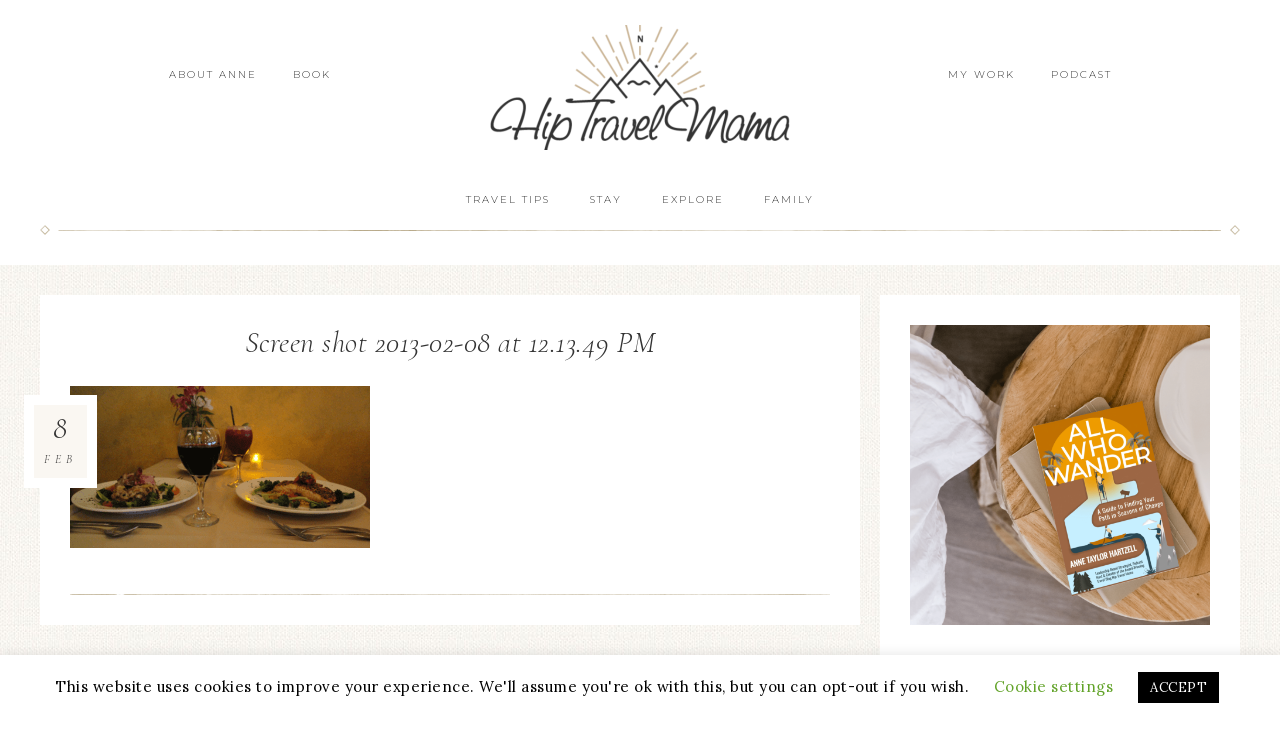

--- FILE ---
content_type: text/html; charset=UTF-8
request_url: https://www.hiptravelmama.com/2013/02/04/romantic-getaways-this-valentines-day/screen-shot-2013-02-08-at-12-13-49-pm/
body_size: 13818
content:
<!DOCTYPE html><html lang="en-US" id="html"><head ><meta charset="UTF-8" /><meta name="viewport" content="width=device-width, initial-scale=1" /> <script type="text/javascript">window.JetpackScriptData = {"site":{"icon":"https://i0.wp.com/www.hiptravelmama.com/wp-content/uploads/2017/04/htm_logo-badge.png?w=64\u0026ssl=1","title":"https://www.hiptravelmama.com","host":"unknown","is_wpcom_platform":false}};</script> <meta name='robots' content='index, follow, max-image-preview:large, max-snippet:-1, max-video-preview:-1' /><style>img:is([sizes="auto" i], [sizes^="auto," i]) { contain-intrinsic-size: 3000px 1500px }</style><title>Screen shot 2013-02-08 at 12.13.49 PM -</title><link rel="canonical" href="https://www.hiptravelmama.com/2013/02/04/romantic-getaways-this-valentines-day/screen-shot-2013-02-08-at-12-13-49-pm/" /><meta property="og:locale" content="en_US" /><meta property="og:type" content="article" /><meta property="og:title" content="Screen shot 2013-02-08 at 12.13.49 PM -" /><meta property="og:url" content="https://www.hiptravelmama.com/2013/02/04/romantic-getaways-this-valentines-day/screen-shot-2013-02-08-at-12-13-49-pm/" /><meta property="og:image" content="https://www.hiptravelmama.com/2013/02/04/romantic-getaways-this-valentines-day/screen-shot-2013-02-08-at-12-13-49-pm" /><meta property="og:image:width" content="573" /><meta property="og:image:height" content="310" /><meta property="og:image:type" content="image/png" /><meta name="twitter:card" content="summary_large_image" /> <script type="application/ld+json" class="yoast-schema-graph">{"@context":"https://schema.org","@graph":[{"@type":"WebPage","@id":"https://www.hiptravelmama.com/2013/02/04/romantic-getaways-this-valentines-day/screen-shot-2013-02-08-at-12-13-49-pm/","url":"https://www.hiptravelmama.com/2013/02/04/romantic-getaways-this-valentines-day/screen-shot-2013-02-08-at-12-13-49-pm/","name":"Screen shot 2013-02-08 at 12.13.49 PM -","isPartOf":{"@id":"https://www.hiptravelmama.com/#website"},"primaryImageOfPage":{"@id":"https://www.hiptravelmama.com/2013/02/04/romantic-getaways-this-valentines-day/screen-shot-2013-02-08-at-12-13-49-pm/#primaryimage"},"image":{"@id":"https://www.hiptravelmama.com/2013/02/04/romantic-getaways-this-valentines-day/screen-shot-2013-02-08-at-12-13-49-pm/#primaryimage"},"thumbnailUrl":"https://www.hiptravelmama.com/wp-content/uploads/2013/02/screen-shot-2013-02-08-at-12.13.49-pm.png","datePublished":"2013-02-08T23:55:40+00:00","dateModified":"2013-02-08T23:55:40+00:00","breadcrumb":{"@id":"https://www.hiptravelmama.com/2013/02/04/romantic-getaways-this-valentines-day/screen-shot-2013-02-08-at-12-13-49-pm/#breadcrumb"},"inLanguage":"en-US","potentialAction":[{"@type":"ReadAction","target":["https://www.hiptravelmama.com/2013/02/04/romantic-getaways-this-valentines-day/screen-shot-2013-02-08-at-12-13-49-pm/"]}]},{"@type":"ImageObject","inLanguage":"en-US","@id":"https://www.hiptravelmama.com/2013/02/04/romantic-getaways-this-valentines-day/screen-shot-2013-02-08-at-12-13-49-pm/#primaryimage","url":"https://www.hiptravelmama.com/wp-content/uploads/2013/02/screen-shot-2013-02-08-at-12.13.49-pm.png","contentUrl":"https://www.hiptravelmama.com/wp-content/uploads/2013/02/screen-shot-2013-02-08-at-12.13.49-pm.png","width":573,"height":310},{"@type":"BreadcrumbList","@id":"https://www.hiptravelmama.com/2013/02/04/romantic-getaways-this-valentines-day/screen-shot-2013-02-08-at-12-13-49-pm/#breadcrumb","itemListElement":[{"@type":"ListItem","position":1,"name":"Home","item":"https://www.hiptravelmama.com/"},{"@type":"ListItem","position":2,"name":"Last Minute Romantic Getaways for Valentine&#8217;s Day","item":"https://www.hiptravelmama.com/2013/02/04/romantic-getaways-this-valentines-day/"},{"@type":"ListItem","position":3,"name":"Screen shot 2013-02-08 at 12.13.49 PM"}]},{"@type":"WebSite","@id":"https://www.hiptravelmama.com/#website","url":"https://www.hiptravelmama.com/","name":"","description":"travel and tips for the modern family","potentialAction":[{"@type":"SearchAction","target":{"@type":"EntryPoint","urlTemplate":"https://www.hiptravelmama.com/?s={search_term_string}"},"query-input":"required name=search_term_string"}],"inLanguage":"en-US"}]}</script> <link rel='dns-prefetch' href='//secure.gravatar.com' /><link rel='dns-prefetch' href='//fonts.googleapis.com' /><link rel='dns-prefetch' href='//unpkg.com' />  <script
				src="//www.googletagmanager.com/gtag/js?id=UA-22262087-1"  data-cfasync="false" data-wpfc-render="false" type="text/javascript" async></script> <script data-cfasync="false" data-wpfc-render="false" type="text/javascript">var mi_version = '8.12.1';
				var mi_track_user = true;
				var mi_no_track_reason = '';
				
								var disableStrs = [
															'ga-disable-UA-22262087-1',
									];

				/* Function to detect opted out users */
				function __gtagTrackerIsOptedOut() {
					for (var index = 0; index < disableStrs.length; index++) {
						if (document.cookie.indexOf(disableStrs[index] + '=true') > -1) {
							return true;
						}
					}

					return false;
				}

				/* Disable tracking if the opt-out cookie exists. */
				if (__gtagTrackerIsOptedOut()) {
					for (var index = 0; index < disableStrs.length; index++) {
						window[disableStrs[index]] = true;
					}
				}

				/* Opt-out function */
				function __gtagTrackerOptout() {
					for (var index = 0; index < disableStrs.length; index++) {
						document.cookie = disableStrs[index] + '=true; expires=Thu, 31 Dec 2099 23:59:59 UTC; path=/';
						window[disableStrs[index]] = true;
					}
				}

				if ('undefined' === typeof gaOptout) {
					function gaOptout() {
						__gtagTrackerOptout();
					}
				}
								window.dataLayer = window.dataLayer || [];

				window.MonsterInsightsDualTracker = {
					helpers: {},
					trackers: {},
				};
				if (mi_track_user) {
					function __gtagDataLayer() {
						dataLayer.push(arguments);
					}

					function __gtagTracker(type, name, parameters) {
						if (!parameters) {
							parameters = {};
						}

						if (parameters.send_to) {
							__gtagDataLayer.apply(null, arguments);
							return;
						}

						if (type === 'event') {
							
														parameters.send_to = monsterinsights_frontend.ua;
							__gtagDataLayer(type, name, parameters);
													} else {
							__gtagDataLayer.apply(null, arguments);
						}
					}

					__gtagTracker('js', new Date());
					__gtagTracker('set', {
						'developer_id.dZGIzZG': true,
											});
															__gtagTracker('config', 'UA-22262087-1', {"forceSSL":"true"} );
										window.gtag = __gtagTracker;										(function () {
						/* https://developers.google.com/analytics/devguides/collection/analyticsjs/ */
						/* ga and __gaTracker compatibility shim. */
						var noopfn = function () {
							return null;
						};
						var newtracker = function () {
							return new Tracker();
						};
						var Tracker = function () {
							return null;
						};
						var p = Tracker.prototype;
						p.get = noopfn;
						p.set = noopfn;
						p.send = function () {
							var args = Array.prototype.slice.call(arguments);
							args.unshift('send');
							__gaTracker.apply(null, args);
						};
						var __gaTracker = function () {
							var len = arguments.length;
							if (len === 0) {
								return;
							}
							var f = arguments[len - 1];
							if (typeof f !== 'object' || f === null || typeof f.hitCallback !== 'function') {
								if ('send' === arguments[0]) {
									var hitConverted, hitObject = false, action;
									if ('event' === arguments[1]) {
										if ('undefined' !== typeof arguments[3]) {
											hitObject = {
												'eventAction': arguments[3],
												'eventCategory': arguments[2],
												'eventLabel': arguments[4],
												'value': arguments[5] ? arguments[5] : 1,
											}
										}
									}
									if ('pageview' === arguments[1]) {
										if ('undefined' !== typeof arguments[2]) {
											hitObject = {
												'eventAction': 'page_view',
												'page_path': arguments[2],
											}
										}
									}
									if (typeof arguments[2] === 'object') {
										hitObject = arguments[2];
									}
									if (typeof arguments[5] === 'object') {
										Object.assign(hitObject, arguments[5]);
									}
									if ('undefined' !== typeof arguments[1].hitType) {
										hitObject = arguments[1];
										if ('pageview' === hitObject.hitType) {
											hitObject.eventAction = 'page_view';
										}
									}
									if (hitObject) {
										action = 'timing' === arguments[1].hitType ? 'timing_complete' : hitObject.eventAction;
										hitConverted = mapArgs(hitObject);
										__gtagTracker('event', action, hitConverted);
									}
								}
								return;
							}

							function mapArgs(args) {
								var arg, hit = {};
								var gaMap = {
									'eventCategory': 'event_category',
									'eventAction': 'event_action',
									'eventLabel': 'event_label',
									'eventValue': 'event_value',
									'nonInteraction': 'non_interaction',
									'timingCategory': 'event_category',
									'timingVar': 'name',
									'timingValue': 'value',
									'timingLabel': 'event_label',
									'page': 'page_path',
									'location': 'page_location',
									'title': 'page_title',
								};
								for (arg in args) {
																		if (!(!args.hasOwnProperty(arg) || !gaMap.hasOwnProperty(arg))) {
										hit[gaMap[arg]] = args[arg];
									} else {
										hit[arg] = args[arg];
									}
								}
								return hit;
							}

							try {
								f.hitCallback();
							} catch (ex) {
							}
						};
						__gaTracker.create = newtracker;
						__gaTracker.getByName = newtracker;
						__gaTracker.getAll = function () {
							return [];
						};
						__gaTracker.remove = noopfn;
						__gaTracker.loaded = true;
						window['__gaTracker'] = __gaTracker;
					})();
									} else {
										console.log("");
					(function () {
						function __gtagTracker() {
							return null;
						}

						window['__gtagTracker'] = __gtagTracker;
						window['gtag'] = __gtagTracker;
					})();
									}</script>  <script type="text/javascript">window._wpemojiSettings = {"baseUrl":"https:\/\/s.w.org\/images\/core\/emoji\/16.0.1\/72x72\/","ext":".png","svgUrl":"https:\/\/s.w.org\/images\/core\/emoji\/16.0.1\/svg\/","svgExt":".svg","source":{"concatemoji":"https:\/\/www.hiptravelmama.com\/wp-includes\/js\/wp-emoji-release.min.js?ver=6.8.3"}};
/*! This file is auto-generated */
!function(s,n){var o,i,e;function c(e){try{var t={supportTests:e,timestamp:(new Date).valueOf()};sessionStorage.setItem(o,JSON.stringify(t))}catch(e){}}function p(e,t,n){e.clearRect(0,0,e.canvas.width,e.canvas.height),e.fillText(t,0,0);var t=new Uint32Array(e.getImageData(0,0,e.canvas.width,e.canvas.height).data),a=(e.clearRect(0,0,e.canvas.width,e.canvas.height),e.fillText(n,0,0),new Uint32Array(e.getImageData(0,0,e.canvas.width,e.canvas.height).data));return t.every(function(e,t){return e===a[t]})}function u(e,t){e.clearRect(0,0,e.canvas.width,e.canvas.height),e.fillText(t,0,0);for(var n=e.getImageData(16,16,1,1),a=0;a<n.data.length;a++)if(0!==n.data[a])return!1;return!0}function f(e,t,n,a){switch(t){case"flag":return n(e,"\ud83c\udff3\ufe0f\u200d\u26a7\ufe0f","\ud83c\udff3\ufe0f\u200b\u26a7\ufe0f")?!1:!n(e,"\ud83c\udde8\ud83c\uddf6","\ud83c\udde8\u200b\ud83c\uddf6")&&!n(e,"\ud83c\udff4\udb40\udc67\udb40\udc62\udb40\udc65\udb40\udc6e\udb40\udc67\udb40\udc7f","\ud83c\udff4\u200b\udb40\udc67\u200b\udb40\udc62\u200b\udb40\udc65\u200b\udb40\udc6e\u200b\udb40\udc67\u200b\udb40\udc7f");case"emoji":return!a(e,"\ud83e\udedf")}return!1}function g(e,t,n,a){var r="undefined"!=typeof WorkerGlobalScope&&self instanceof WorkerGlobalScope?new OffscreenCanvas(300,150):s.createElement("canvas"),o=r.getContext("2d",{willReadFrequently:!0}),i=(o.textBaseline="top",o.font="600 32px Arial",{});return e.forEach(function(e){i[e]=t(o,e,n,a)}),i}function t(e){var t=s.createElement("script");t.src=e,t.defer=!0,s.head.appendChild(t)}"undefined"!=typeof Promise&&(o="wpEmojiSettingsSupports",i=["flag","emoji"],n.supports={everything:!0,everythingExceptFlag:!0},e=new Promise(function(e){s.addEventListener("DOMContentLoaded",e,{once:!0})}),new Promise(function(t){var n=function(){try{var e=JSON.parse(sessionStorage.getItem(o));if("object"==typeof e&&"number"==typeof e.timestamp&&(new Date).valueOf()<e.timestamp+604800&&"object"==typeof e.supportTests)return e.supportTests}catch(e){}return null}();if(!n){if("undefined"!=typeof Worker&&"undefined"!=typeof OffscreenCanvas&&"undefined"!=typeof URL&&URL.createObjectURL&&"undefined"!=typeof Blob)try{var e="postMessage("+g.toString()+"("+[JSON.stringify(i),f.toString(),p.toString(),u.toString()].join(",")+"));",a=new Blob([e],{type:"text/javascript"}),r=new Worker(URL.createObjectURL(a),{name:"wpTestEmojiSupports"});return void(r.onmessage=function(e){c(n=e.data),r.terminate(),t(n)})}catch(e){}c(n=g(i,f,p,u))}t(n)}).then(function(e){for(var t in e)n.supports[t]=e[t],n.supports.everything=n.supports.everything&&n.supports[t],"flag"!==t&&(n.supports.everythingExceptFlag=n.supports.everythingExceptFlag&&n.supports[t]);n.supports.everythingExceptFlag=n.supports.everythingExceptFlag&&!n.supports.flag,n.DOMReady=!1,n.readyCallback=function(){n.DOMReady=!0}}).then(function(){return e}).then(function(){var e;n.supports.everything||(n.readyCallback(),(e=n.source||{}).concatemoji?t(e.concatemoji):e.wpemoji&&e.twemoji&&(t(e.twemoji),t(e.wpemoji)))}))}((window,document),window._wpemojiSettings);</script> <link rel='stylesheet' id='sbi_styles-css' href='https://www.hiptravelmama.com/wp-content/plugins/instagram-feed/css/sbi-styles.min.css?ver=6.6.1' type='text/css' media='all' /><link rel='stylesheet' id='refined-theme-css' href='https://www.hiptravelmama.com/wp-content/themes/restored316-refined/style.css?ver=1.1.1' type='text/css' media='all' /><style id='wp-emoji-styles-inline-css' type='text/css'>img.wp-smiley, img.emoji {
		display: inline !important;
		border: none !important;
		box-shadow: none !important;
		height: 1em !important;
		width: 1em !important;
		margin: 0 0.07em !important;
		vertical-align: -0.1em !important;
		background: none !important;
		padding: 0 !important;
	}</style><link rel='stylesheet' id='wp-block-library-css' href='https://www.hiptravelmama.com/wp-includes/css/dist/block-library/style.min.css?ver=6.8.3' type='text/css' media='all' /><style id='classic-theme-styles-inline-css' type='text/css'>/*! This file is auto-generated */
.wp-block-button__link{color:#fff;background-color:#32373c;border-radius:9999px;box-shadow:none;text-decoration:none;padding:calc(.667em + 2px) calc(1.333em + 2px);font-size:1.125em}.wp-block-file__button{background:#32373c;color:#fff;text-decoration:none}</style><link rel='stylesheet' id='mediaelement-css' href='https://www.hiptravelmama.com/wp-includes/js/mediaelement/mediaelementplayer-legacy.min.css?ver=4.2.17' type='text/css' media='all' /><link rel='stylesheet' id='wp-mediaelement-css' href='https://www.hiptravelmama.com/wp-includes/js/mediaelement/wp-mediaelement.min.css?ver=6.8.3' type='text/css' media='all' /><style id='jetpack-sharing-buttons-style-inline-css' type='text/css'>.jetpack-sharing-buttons__services-list{display:flex;flex-direction:row;flex-wrap:wrap;gap:0;list-style-type:none;margin:5px;padding:0}.jetpack-sharing-buttons__services-list.has-small-icon-size{font-size:12px}.jetpack-sharing-buttons__services-list.has-normal-icon-size{font-size:16px}.jetpack-sharing-buttons__services-list.has-large-icon-size{font-size:24px}.jetpack-sharing-buttons__services-list.has-huge-icon-size{font-size:36px}@media print{.jetpack-sharing-buttons__services-list{display:none!important}}.editor-styles-wrapper .wp-block-jetpack-sharing-buttons{gap:0;padding-inline-start:0}ul.jetpack-sharing-buttons__services-list.has-background{padding:1.25em 2.375em}</style><link rel='stylesheet' id='convertkit-broadcasts-css' href='https://www.hiptravelmama.com/wp-content/plugins/convertkit/resources/frontend/css/broadcasts.css?ver=2.8.0' type='text/css' media='all' /><link rel='stylesheet' id='convertkit-button-css' href='https://www.hiptravelmama.com/wp-content/plugins/convertkit/resources/frontend/css/button.css?ver=2.8.0' type='text/css' media='all' /><link rel='stylesheet' id='convertkit-form-css' href='https://www.hiptravelmama.com/wp-content/plugins/convertkit/resources/frontend/css/form.css?ver=2.8.0' type='text/css' media='all' /><style id='global-styles-inline-css' type='text/css'>:root{--wp--preset--aspect-ratio--square: 1;--wp--preset--aspect-ratio--4-3: 4/3;--wp--preset--aspect-ratio--3-4: 3/4;--wp--preset--aspect-ratio--3-2: 3/2;--wp--preset--aspect-ratio--2-3: 2/3;--wp--preset--aspect-ratio--16-9: 16/9;--wp--preset--aspect-ratio--9-16: 9/16;--wp--preset--color--black: #000000;--wp--preset--color--cyan-bluish-gray: #abb8c3;--wp--preset--color--white: #ffffff;--wp--preset--color--pale-pink: #f78da7;--wp--preset--color--vivid-red: #cf2e2e;--wp--preset--color--luminous-vivid-orange: #ff6900;--wp--preset--color--luminous-vivid-amber: #fcb900;--wp--preset--color--light-green-cyan: #7bdcb5;--wp--preset--color--vivid-green-cyan: #00d084;--wp--preset--color--pale-cyan-blue: #8ed1fc;--wp--preset--color--vivid-cyan-blue: #0693e3;--wp--preset--color--vivid-purple: #9b51e0;--wp--preset--gradient--vivid-cyan-blue-to-vivid-purple: linear-gradient(135deg,rgba(6,147,227,1) 0%,rgb(155,81,224) 100%);--wp--preset--gradient--light-green-cyan-to-vivid-green-cyan: linear-gradient(135deg,rgb(122,220,180) 0%,rgb(0,208,130) 100%);--wp--preset--gradient--luminous-vivid-amber-to-luminous-vivid-orange: linear-gradient(135deg,rgba(252,185,0,1) 0%,rgba(255,105,0,1) 100%);--wp--preset--gradient--luminous-vivid-orange-to-vivid-red: linear-gradient(135deg,rgba(255,105,0,1) 0%,rgb(207,46,46) 100%);--wp--preset--gradient--very-light-gray-to-cyan-bluish-gray: linear-gradient(135deg,rgb(238,238,238) 0%,rgb(169,184,195) 100%);--wp--preset--gradient--cool-to-warm-spectrum: linear-gradient(135deg,rgb(74,234,220) 0%,rgb(151,120,209) 20%,rgb(207,42,186) 40%,rgb(238,44,130) 60%,rgb(251,105,98) 80%,rgb(254,248,76) 100%);--wp--preset--gradient--blush-light-purple: linear-gradient(135deg,rgb(255,206,236) 0%,rgb(152,150,240) 100%);--wp--preset--gradient--blush-bordeaux: linear-gradient(135deg,rgb(254,205,165) 0%,rgb(254,45,45) 50%,rgb(107,0,62) 100%);--wp--preset--gradient--luminous-dusk: linear-gradient(135deg,rgb(255,203,112) 0%,rgb(199,81,192) 50%,rgb(65,88,208) 100%);--wp--preset--gradient--pale-ocean: linear-gradient(135deg,rgb(255,245,203) 0%,rgb(182,227,212) 50%,rgb(51,167,181) 100%);--wp--preset--gradient--electric-grass: linear-gradient(135deg,rgb(202,248,128) 0%,rgb(113,206,126) 100%);--wp--preset--gradient--midnight: linear-gradient(135deg,rgb(2,3,129) 0%,rgb(40,116,252) 100%);--wp--preset--font-size--small: 12px;--wp--preset--font-size--medium: 20px;--wp--preset--font-size--large: 20px;--wp--preset--font-size--x-large: 42px;--wp--preset--font-size--normal: 16px;--wp--preset--font-size--larger: 24px;--wp--preset--spacing--20: 0.44rem;--wp--preset--spacing--30: 0.67rem;--wp--preset--spacing--40: 1rem;--wp--preset--spacing--50: 1.5rem;--wp--preset--spacing--60: 2.25rem;--wp--preset--spacing--70: 3.38rem;--wp--preset--spacing--80: 5.06rem;--wp--preset--shadow--natural: 6px 6px 9px rgba(0, 0, 0, 0.2);--wp--preset--shadow--deep: 12px 12px 50px rgba(0, 0, 0, 0.4);--wp--preset--shadow--sharp: 6px 6px 0px rgba(0, 0, 0, 0.2);--wp--preset--shadow--outlined: 6px 6px 0px -3px rgba(255, 255, 255, 1), 6px 6px rgba(0, 0, 0, 1);--wp--preset--shadow--crisp: 6px 6px 0px rgba(0, 0, 0, 1);}:where(.is-layout-flex){gap: 0.5em;}:where(.is-layout-grid){gap: 0.5em;}body .is-layout-flex{display: flex;}.is-layout-flex{flex-wrap: wrap;align-items: center;}.is-layout-flex > :is(*, div){margin: 0;}body .is-layout-grid{display: grid;}.is-layout-grid > :is(*, div){margin: 0;}:where(.wp-block-columns.is-layout-flex){gap: 2em;}:where(.wp-block-columns.is-layout-grid){gap: 2em;}:where(.wp-block-post-template.is-layout-flex){gap: 1.25em;}:where(.wp-block-post-template.is-layout-grid){gap: 1.25em;}.has-black-color{color: var(--wp--preset--color--black) !important;}.has-cyan-bluish-gray-color{color: var(--wp--preset--color--cyan-bluish-gray) !important;}.has-white-color{color: var(--wp--preset--color--white) !important;}.has-pale-pink-color{color: var(--wp--preset--color--pale-pink) !important;}.has-vivid-red-color{color: var(--wp--preset--color--vivid-red) !important;}.has-luminous-vivid-orange-color{color: var(--wp--preset--color--luminous-vivid-orange) !important;}.has-luminous-vivid-amber-color{color: var(--wp--preset--color--luminous-vivid-amber) !important;}.has-light-green-cyan-color{color: var(--wp--preset--color--light-green-cyan) !important;}.has-vivid-green-cyan-color{color: var(--wp--preset--color--vivid-green-cyan) !important;}.has-pale-cyan-blue-color{color: var(--wp--preset--color--pale-cyan-blue) !important;}.has-vivid-cyan-blue-color{color: var(--wp--preset--color--vivid-cyan-blue) !important;}.has-vivid-purple-color{color: var(--wp--preset--color--vivid-purple) !important;}.has-black-background-color{background-color: var(--wp--preset--color--black) !important;}.has-cyan-bluish-gray-background-color{background-color: var(--wp--preset--color--cyan-bluish-gray) !important;}.has-white-background-color{background-color: var(--wp--preset--color--white) !important;}.has-pale-pink-background-color{background-color: var(--wp--preset--color--pale-pink) !important;}.has-vivid-red-background-color{background-color: var(--wp--preset--color--vivid-red) !important;}.has-luminous-vivid-orange-background-color{background-color: var(--wp--preset--color--luminous-vivid-orange) !important;}.has-luminous-vivid-amber-background-color{background-color: var(--wp--preset--color--luminous-vivid-amber) !important;}.has-light-green-cyan-background-color{background-color: var(--wp--preset--color--light-green-cyan) !important;}.has-vivid-green-cyan-background-color{background-color: var(--wp--preset--color--vivid-green-cyan) !important;}.has-pale-cyan-blue-background-color{background-color: var(--wp--preset--color--pale-cyan-blue) !important;}.has-vivid-cyan-blue-background-color{background-color: var(--wp--preset--color--vivid-cyan-blue) !important;}.has-vivid-purple-background-color{background-color: var(--wp--preset--color--vivid-purple) !important;}.has-black-border-color{border-color: var(--wp--preset--color--black) !important;}.has-cyan-bluish-gray-border-color{border-color: var(--wp--preset--color--cyan-bluish-gray) !important;}.has-white-border-color{border-color: var(--wp--preset--color--white) !important;}.has-pale-pink-border-color{border-color: var(--wp--preset--color--pale-pink) !important;}.has-vivid-red-border-color{border-color: var(--wp--preset--color--vivid-red) !important;}.has-luminous-vivid-orange-border-color{border-color: var(--wp--preset--color--luminous-vivid-orange) !important;}.has-luminous-vivid-amber-border-color{border-color: var(--wp--preset--color--luminous-vivid-amber) !important;}.has-light-green-cyan-border-color{border-color: var(--wp--preset--color--light-green-cyan) !important;}.has-vivid-green-cyan-border-color{border-color: var(--wp--preset--color--vivid-green-cyan) !important;}.has-pale-cyan-blue-border-color{border-color: var(--wp--preset--color--pale-cyan-blue) !important;}.has-vivid-cyan-blue-border-color{border-color: var(--wp--preset--color--vivid-cyan-blue) !important;}.has-vivid-purple-border-color{border-color: var(--wp--preset--color--vivid-purple) !important;}.has-vivid-cyan-blue-to-vivid-purple-gradient-background{background: var(--wp--preset--gradient--vivid-cyan-blue-to-vivid-purple) !important;}.has-light-green-cyan-to-vivid-green-cyan-gradient-background{background: var(--wp--preset--gradient--light-green-cyan-to-vivid-green-cyan) !important;}.has-luminous-vivid-amber-to-luminous-vivid-orange-gradient-background{background: var(--wp--preset--gradient--luminous-vivid-amber-to-luminous-vivid-orange) !important;}.has-luminous-vivid-orange-to-vivid-red-gradient-background{background: var(--wp--preset--gradient--luminous-vivid-orange-to-vivid-red) !important;}.has-very-light-gray-to-cyan-bluish-gray-gradient-background{background: var(--wp--preset--gradient--very-light-gray-to-cyan-bluish-gray) !important;}.has-cool-to-warm-spectrum-gradient-background{background: var(--wp--preset--gradient--cool-to-warm-spectrum) !important;}.has-blush-light-purple-gradient-background{background: var(--wp--preset--gradient--blush-light-purple) !important;}.has-blush-bordeaux-gradient-background{background: var(--wp--preset--gradient--blush-bordeaux) !important;}.has-luminous-dusk-gradient-background{background: var(--wp--preset--gradient--luminous-dusk) !important;}.has-pale-ocean-gradient-background{background: var(--wp--preset--gradient--pale-ocean) !important;}.has-electric-grass-gradient-background{background: var(--wp--preset--gradient--electric-grass) !important;}.has-midnight-gradient-background{background: var(--wp--preset--gradient--midnight) !important;}.has-small-font-size{font-size: var(--wp--preset--font-size--small) !important;}.has-medium-font-size{font-size: var(--wp--preset--font-size--medium) !important;}.has-large-font-size{font-size: var(--wp--preset--font-size--large) !important;}.has-x-large-font-size{font-size: var(--wp--preset--font-size--x-large) !important;}
:where(.wp-block-post-template.is-layout-flex){gap: 1.25em;}:where(.wp-block-post-template.is-layout-grid){gap: 1.25em;}
:where(.wp-block-columns.is-layout-flex){gap: 2em;}:where(.wp-block-columns.is-layout-grid){gap: 2em;}
:root :where(.wp-block-pullquote){font-size: 1.5em;line-height: 1.6;}</style><link rel='stylesheet' id='arve-main-css' href='https://www.hiptravelmama.com/wp-content/plugins/advanced-responsive-video-embedder/build/main.css?ver=70807f607880d07700da' type='text/css' media='all' /><link rel='stylesheet' id='bcct_style-css' href='https://www.hiptravelmama.com/wp-content/plugins/better-click-to-tweet/assets/css/styles.css?ver=3.0' type='text/css' media='all' /><link rel='stylesheet' id='contact-form-7-css' href='https://www.hiptravelmama.com/wp-content/plugins/contact-form-7/includes/css/styles.css?ver=5.7.2' type='text/css' media='all' /><link rel='stylesheet' id='cookie-law-info-css' href='https://www.hiptravelmama.com/wp-content/plugins/cookie-law-info/legacy/public/css/cookie-law-info-public.css?ver=3.0.8' type='text/css' media='all' /><link rel='stylesheet' id='cookie-law-info-gdpr-css' href='https://www.hiptravelmama.com/wp-content/plugins/cookie-law-info/legacy/public/css/cookie-law-info-gdpr.css?ver=3.0.8' type='text/css' media='all' /><link rel='stylesheet' id='wpdm-font-awesome-css' href='https://www.hiptravelmama.com/wp-content/plugins/download-manager/assets/fontawesome/css/all.min.css?ver=6.8.3' type='text/css' media='all' /><link rel='stylesheet' id='wpdm-front-bootstrap-css' href='https://www.hiptravelmama.com/wp-content/plugins/download-manager/assets/bootstrap/css/bootstrap.min.css?ver=6.8.3' type='text/css' media='all' /><link rel='stylesheet' id='wpdm-front-css' href='https://www.hiptravelmama.com/wp-content/plugins/download-manager/assets/css/front.css?ver=6.8.3' type='text/css' media='all' /><link rel='stylesheet' id='google-font-css' href='//fonts.googleapis.com/css?family=Cormorant+Garamond%3A300%2C300i%2C400%2C400i%7CLora%3A400%2C400i%2C700%2C700i%7CMontserrat%3A100%2C300%2C300i%2C400%2C400i%2C500%2C500i&#038;ver=6.8.3' type='text/css' media='all' /><link rel='stylesheet' id='ionicons-css' href='//unpkg.com/ionicons@4.0.0/dist/css/ionicons.min.css?ver=1.1.1' type='text/css' media='all' /><link rel='stylesheet' id='dashicons-css' href='https://www.hiptravelmama.com/wp-includes/css/dashicons.min.css?ver=6.8.3' type='text/css' media='all' /><link rel='stylesheet' id='refined-gutenberg-css' href='https://www.hiptravelmama.com/wp-content/themes/restored316-refined/lib/gutenberg/front-end.css?ver=1.1.1' type='text/css' media='all' /><link rel='stylesheet' id='simple-social-icons-font-css' href='https://www.hiptravelmama.com/wp-content/plugins/simple-social-icons/css/style.css?ver=3.0.2' type='text/css' media='all' /> <script type="text/javascript" src="https://www.hiptravelmama.com/wp-content/plugins/google-analytics-for-wordpress/assets/js/frontend-gtag.min.js?ver=8.12.1" id="monsterinsights-frontend-script-js"></script> <script data-cfasync="false" data-wpfc-render="false" type="text/javascript" id='monsterinsights-frontend-script-js-extra'>var monsterinsights_frontend = {"js_events_tracking":"true","download_extensions":"doc,pdf,ppt,zip,xls,docx,pptx,xlsx","inbound_paths":"[]","home_url":"https:\/\/www.hiptravelmama.com","hash_tracking":"false","ua":"UA-22262087-1","v4_id":""};</script> <script async="async" type="text/javascript" src="https://www.hiptravelmama.com/wp-content/plugins/advanced-responsive-video-embedder/build/main.js?ver=70807f607880d07700da" id="arve-main-js"></script> <script type="text/javascript" src="https://www.hiptravelmama.com/wp-includes/js/jquery/jquery.min.js?ver=3.7.1" id="jquery-core-js"></script> <script type="text/javascript" src="https://www.hiptravelmama.com/wp-includes/js/jquery/jquery-migrate.min.js?ver=3.4.1" id="jquery-migrate-js"></script> <script type="text/javascript" id="cookie-law-info-js-extra">var Cli_Data = {"nn_cookie_ids":[],"cookielist":[],"non_necessary_cookies":[],"ccpaEnabled":"","ccpaRegionBased":"","ccpaBarEnabled":"","strictlyEnabled":["necessary","obligatoire"],"ccpaType":"gdpr","js_blocking":"","custom_integration":"","triggerDomRefresh":"","secure_cookies":""};
var cli_cookiebar_settings = {"animate_speed_hide":"500","animate_speed_show":"500","background":"#FFF","border":"#b1a6a6c2","border_on":"","button_1_button_colour":"#000","button_1_button_hover":"#000000","button_1_link_colour":"#fff","button_1_as_button":"1","button_1_new_win":"","button_2_button_colour":"#333","button_2_button_hover":"#292929","button_2_link_colour":"#444","button_2_as_button":"","button_2_hidebar":"","button_3_button_colour":"#000","button_3_button_hover":"#000000","button_3_link_colour":"#fff","button_3_as_button":"1","button_3_new_win":"","button_4_button_colour":"#000","button_4_button_hover":"#000000","button_4_link_colour":"#62a329","button_4_as_button":"","button_7_button_colour":"#61a229","button_7_button_hover":"#4e8221","button_7_link_colour":"#fff","button_7_as_button":"1","button_7_new_win":"","font_family":"inherit","header_fix":"","notify_animate_hide":"1","notify_animate_show":"","notify_div_id":"#cookie-law-info-bar","notify_position_horizontal":"right","notify_position_vertical":"bottom","scroll_close":"","scroll_close_reload":"","accept_close_reload":"","reject_close_reload":"","showagain_tab":"1","showagain_background":"#fff","showagain_border":"#000","showagain_div_id":"#cookie-law-info-again","showagain_x_position":"100px","text":"#000","show_once_yn":"","show_once":"10000","logging_on":"","as_popup":"","popup_overlay":"1","bar_heading_text":"","cookie_bar_as":"banner","popup_showagain_position":"bottom-right","widget_position":"left"};
var log_object = {"ajax_url":"https:\/\/www.hiptravelmama.com\/wp-admin\/admin-ajax.php"};</script> <script type="text/javascript" src="https://www.hiptravelmama.com/wp-content/plugins/cookie-law-info/legacy/public/js/cookie-law-info-public.js?ver=3.0.8" id="cookie-law-info-js"></script> <script type="text/javascript" src="https://www.hiptravelmama.com/wp-content/plugins/download-manager/assets/bootstrap/js/popper.min.js?ver=6.8.3" id="wpdm-poper-js"></script> <script type="text/javascript" src="https://www.hiptravelmama.com/wp-content/plugins/download-manager/assets/bootstrap/js/bootstrap.min.js?ver=6.8.3" id="wpdm-front-bootstrap-js"></script> <script type="text/javascript" id="wpdm-frontjs-js-extra">var wpdm_url = {"home":"https:\/\/www.hiptravelmama.com\/","site":"https:\/\/www.hiptravelmama.com\/","ajax":"https:\/\/www.hiptravelmama.com\/wp-admin\/admin-ajax.php"};
var wpdm_js = {"spinner":"<i class=\"fas fa-sun fa-spin\"><\/i>"};</script> <script type="text/javascript" src="https://www.hiptravelmama.com/wp-content/plugins/download-manager/assets/js/front.js?ver=3.2.66" id="wpdm-frontjs-js"></script> <script type="text/javascript" src="https://www.hiptravelmama.com/wp-content/themes/restored316-refined/js/global.js?ver=1.0.0" id="refined-global-script-js"></script> <link rel="https://api.w.org/" href="https://www.hiptravelmama.com/wp-json/" /><link rel="alternate" title="JSON" type="application/json" href="https://www.hiptravelmama.com/wp-json/wp/v2/media/6255" /><link rel="EditURI" type="application/rsd+xml" title="RSD" href="https://www.hiptravelmama.com/xmlrpc.php?rsd" /><meta name="generator" content="WordPress 6.8.3" /><link rel='shortlink' href='https://www.hiptravelmama.com/?p=6255' /><link rel="alternate" title="oEmbed (JSON)" type="application/json+oembed" href="https://www.hiptravelmama.com/wp-json/oembed/1.0/embed?url=https%3A%2F%2Fwww.hiptravelmama.com%2F2013%2F02%2F04%2Fromantic-getaways-this-valentines-day%2Fscreen-shot-2013-02-08-at-12-13-49-pm%2F" /><link rel="alternate" title="oEmbed (XML)" type="text/xml+oembed" href="https://www.hiptravelmama.com/wp-json/oembed/1.0/embed?url=https%3A%2F%2Fwww.hiptravelmama.com%2F2013%2F02%2F04%2Fromantic-getaways-this-valentines-day%2Fscreen-shot-2013-02-08-at-12-13-49-pm%2F&#038;format=xml" /> <script id="mcjs">!function(c,h,i,m,p){m=c.createElement(h),p=c.getElementsByTagName(h)[0],m.async=1,m.src=i,p.parentNode.insertBefore(m,p)}(document,"script","https://chimpstatic.com/mcjs-connected/js/users/530e419bd7167aed0766cf670/81dc5f18ee72eef474885b772.js");</script> <style type="text/css">.site-title a { background: url(https://www.hiptravelmama.com/wp-content/uploads/2021/02/cropped-cropped-copy-of-untitled-3-2.png) no-repeat !important; }</style><style type="text/css">.broken_link, a.broken_link {
	text-decoration: line-through;
}</style><style type="text/css" id="custom-background-css">body.custom-background { background-image: url("https://www.hiptravelmama.com/wp-content/themes/restored316-refined/images/bg.jpg"); background-position: left top; background-size: auto; background-repeat: repeat; background-attachment: scroll; }</style><link rel="icon" href="https://www.hiptravelmama.com/wp-content/uploads/2017/04/htm_logo-badge-150x150.png" sizes="32x32" /><link rel="icon" href="https://www.hiptravelmama.com/wp-content/uploads/2017/04/htm_logo-badge-300x300.png" sizes="192x192" /><link rel="apple-touch-icon" href="https://www.hiptravelmama.com/wp-content/uploads/2017/04/htm_logo-badge-300x300.png" /><meta name="msapplication-TileImage" content="https://www.hiptravelmama.com/wp-content/uploads/2017/04/htm_logo-badge-300x300.png" /><meta name="generator" content="WordPress Download Manager 3.2.66" /><link href="https://fonts.googleapis.com/css?family=Rubik"
 rel="stylesheet"><style>.w3eden .fetfont,
            .w3eden .btn,
            .w3eden .btn.wpdm-front h3.title,
            .w3eden .wpdm-social-lock-box .IN-widget a span:last-child,
            .w3eden #xfilelist .panel-heading,
            .w3eden .wpdm-frontend-tabs a,
            .w3eden .alert:before,
            .w3eden .panel .panel-heading,
            .w3eden .discount-msg,
            .w3eden .panel.dashboard-panel h3,
            .w3eden #wpdm-dashboard-sidebar .list-group-item,
            .w3eden #package-description .wp-switch-editor,
            .w3eden .w3eden.author-dashbboard .nav.nav-tabs li a,
            .w3eden .wpdm_cart thead th,
            .w3eden #csp .list-group-item,
            .w3eden .modal-title {
                font-family: Rubik, -apple-system, BlinkMacSystemFont, "Segoe UI", Roboto, Helvetica, Arial, sans-serif, "Apple Color Emoji", "Segoe UI Emoji", "Segoe UI Symbol";
                text-transform: uppercase;
                font-weight: 700;
            }
            .w3eden #csp .list-group-item {
                text-transform: unset;
            }</style><style>/* WPDM Link Template Styles */</style><style>:root {
                --color-primary: #4a8eff;
                --color-primary-rgb: 74, 142, 255;
                --color-primary-hover: #4a8eff;
                --color-primary-active: #4a8eff;
                --color-secondary: #4a8eff;
                --color-secondary-rgb: 74, 142, 255;
                --color-secondary-hover: #4a8eff;
                --color-secondary-active: #4a8eff;
                --color-success: #18ce0f;
                --color-success-rgb: 24, 206, 15;
                --color-success-hover: #4a8eff;
                --color-success-active: #4a8eff;
                --color-info: #2CA8FF;
                --color-info-rgb: 44, 168, 255;
                --color-info-hover: #2CA8FF;
                --color-info-active: #2CA8FF;
                --color-warning: #f29e0f;
                --color-warning-rgb: 242, 158, 15;
                --color-warning-hover: orange;
                --color-warning-active: orange;
                --color-danger: #ff5062;
                --color-danger-rgb: 255, 80, 98;
                --color-danger-hover: #ff5062;
                --color-danger-active: #ff5062;
                --color-green: #30b570;
                --color-blue: #0073ff;
                --color-purple: #8557D3;
                --color-red: #ff5062;
                --color-muted: rgba(69, 89, 122, 0.6);
                --wpdm-font: "Rubik", -apple-system, BlinkMacSystemFont, "Segoe UI", Roboto, Helvetica, Arial, sans-serif, "Apple Color Emoji", "Segoe UI Emoji", "Segoe UI Symbol";
            }

            .wpdm-download-link.btn.btn-primary {
                border-radius: 4px;
            }</style></head><body class="attachment wp-singular attachment-template-default single single-attachment postid-6255 attachmentid-6255 attachment-png custom-background wp-embed-responsive wp-theme-genesis wp-child-theme-restored316-refined custom-header header-image header-full-width content-sidebar genesis-breadcrumbs-hidden"><div class="site-container"><header class="site-header"><div class="wrap"><nav class="nav-header-left"><ul id="menu-left-menu" class="menu genesis-nav-menu"><li id="menu-item-13722" class="menu-item menu-item-type-post_type menu-item-object-page menu-item-13722"><a href="https://www.hiptravelmama.com/about-anne/"><span >About Anne</span></a></li><li id="menu-item-13758" class="menu-item menu-item-type-custom menu-item-object-custom menu-item-13758"><a href="https://hiptravelmama.kit.com/allwhowanderbook"><span >Book</span></a></li></ul></nav><nav class="nav-header-right"><ul id="menu-header-right-menu" class="menu genesis-nav-menu"><li id="menu-item-13724" class="menu-item menu-item-type-custom menu-item-object-custom menu-item-13724"><a href="https://www.annetaylorhartzell.com"><span >MY WORK</span></a></li><li id="menu-item-13731" class="menu-item menu-item-type-custom menu-item-object-custom menu-item-13731"><a href="https://www.allwhowanderpodcast.com"><span >PODCAST</span></a></li></ul></nav><div class="title-area"><p class="site-title"><a href="https://www.hiptravelmama.com/"></a></p></div></div></header><nav class="nav-secondary" aria-label="Secondary"><div class="wrap"><ul id="menu-below-header" class="menu genesis-nav-menu menu-secondary"><li id="menu-item-12416" class="menu-item menu-item-type-taxonomy menu-item-object-category menu-item-12416"><a href="https://www.hiptravelmama.com/category/travel-tips/"><span >Travel tips</span></a></li><li id="menu-item-12414" class="menu-item menu-item-type-taxonomy menu-item-object-category menu-item-12414"><a href="https://www.hiptravelmama.com/category/hotels-we-love/"><span >Stay</span></a></li><li id="menu-item-12415" class="menu-item menu-item-type-taxonomy menu-item-object-category menu-item-12415"><a href="https://www.hiptravelmama.com/category/places-to-go/"><span >Explore</span></a></li><li id="menu-item-12417" class="menu-item menu-item-type-taxonomy menu-item-object-category menu-item-12417"><a href="https://www.hiptravelmama.com/category/blog/"><span >family</span></a></li></ul></div></nav><div class="site-inner"><div class="content-sidebar-wrap"><main class="content"><article class="post-6255 attachment type-attachment status-inherit entry" aria-label="Screen shot 2013-02-08 at 12.13.49 PM"><header class="entry-header"><h1 class="entry-title">Screen shot 2013-02-08 at 12.13.49 PM</h1></header><div class="custom-date"> <span class="my-date-day"><time class="entry-time">8</time></span> <span class="my-date-month"><time class="entry-time">Feb</time></span></div><div class="entry-content"><p class="attachment"><a href='https://www.hiptravelmama.com/wp-content/uploads/2013/02/screen-shot-2013-02-08-at-12.13.49-pm.png'><img decoding="async" width="300" height="162" src="https://www.hiptravelmama.com/wp-content/uploads/2013/02/screen-shot-2013-02-08-at-12.13.49-pm-300x162.png" class="attachment-medium size-medium" alt="" srcset="https://www.hiptravelmama.com/wp-content/uploads/2013/02/screen-shot-2013-02-08-at-12.13.49-pm-300x162.png 300w, https://www.hiptravelmama.com/wp-content/uploads/2013/02/screen-shot-2013-02-08-at-12.13.49-pm-30x16.png 30w, https://www.hiptravelmama.com/wp-content/uploads/2013/02/screen-shot-2013-02-08-at-12.13.49-pm.png 573w" sizes="(max-width: 300px) 100vw, 300px" /></a></p></div><footer class="entry-footer"></footer></article></main><aside class="sidebar sidebar-primary widget-area" role="complementary" aria-label="Primary Sidebar"><h2 class="genesis-sidebar-title screen-reader-text">Primary Sidebar</h2><section id="text-3" class="widget widget_text"><div class="widget-wrap"><div class="textwidget"><p><img loading="lazy" decoding="async" class="aligncenter size-large wp-image-14475" src="https://www.hiptravelmama.com/wp-content/uploads/2025/04/bookbrushimage68-1024x1024.png" alt="" width="1024" height="1024" srcset="https://www.hiptravelmama.com/wp-content/uploads/2025/04/bookbrushimage68-1024x1024.png 1024w, https://www.hiptravelmama.com/wp-content/uploads/2025/04/bookbrushimage68-300x300.png 300w, https://www.hiptravelmama.com/wp-content/uploads/2025/04/bookbrushimage68-150x150.png 150w, https://www.hiptravelmama.com/wp-content/uploads/2025/04/bookbrushimage68-768x768.png 768w, https://www.hiptravelmama.com/wp-content/uploads/2025/04/bookbrushimage68-400x400.png 400w, https://www.hiptravelmama.com/wp-content/uploads/2025/04/bookbrushimage68-75x75.png 75w, https://www.hiptravelmama.com/wp-content/uploads/2025/04/bookbrushimage68.png 1080w" sizes="auto, (max-width: 1024px) 100vw, 1024px" /></p><p><a href="https://hiptravelmama.kit.com/5e171ab889">Subscribe now</a> to my Choose Adventure Letter and get updates on the release of my new book, <strong><em>All Who Wander: A Guide to Finding Your Path in Seasons of Change </em></strong>and receive your free Choose Adventure Starter Journal. <i> </i></p></div></div></section><section id="simple-social-icons-2" class="widget simple-social-icons"><div class="widget-wrap"><h3 class="widgettitle widget-title">Let&#8217;s Connect</h3><ul class="aligncenter"><li class="ssi-email"><a href="mailto:anne@hiptravelmama.com" ><svg role="img" class="social-email" aria-labelledby="social-email-2"><title id="social-email-2">Email</title><use xlink:href="https://www.hiptravelmama.com/wp-content/plugins/simple-social-icons/symbol-defs.svg#social-email"></use></svg></a></li><li class="ssi-facebook"><a href="http://www.facebook.com/hiptravelmama" target="_blank" rel="noopener noreferrer"><svg role="img" class="social-facebook" aria-labelledby="social-facebook-2"><title id="social-facebook-2">Facebook</title><use xlink:href="https://www.hiptravelmama.com/wp-content/plugins/simple-social-icons/symbol-defs.svg#social-facebook"></use></svg></a></li><li class="ssi-instagram"><a href="http://www.instagram.com/hiptravelmama" target="_blank" rel="noopener noreferrer"><svg role="img" class="social-instagram" aria-labelledby="social-instagram-2"><title id="social-instagram-2">Instagram</title><use xlink:href="https://www.hiptravelmama.com/wp-content/plugins/simple-social-icons/symbol-defs.svg#social-instagram"></use></svg></a></li><li class="ssi-linkedin"><a href="https://www.linkedin.com/in/annetaylorhartzell/" target="_blank" rel="noopener noreferrer"><svg role="img" class="social-linkedin" aria-labelledby="social-linkedin-2"><title id="social-linkedin-2">LinkedIn</title><use xlink:href="https://www.hiptravelmama.com/wp-content/plugins/simple-social-icons/symbol-defs.svg#social-linkedin"></use></svg></a></li><li class="ssi-pinterest"><a href="http://www.pinterest.com/hiptravelmama" target="_blank" rel="noopener noreferrer"><svg role="img" class="social-pinterest" aria-labelledby="social-pinterest-2"><title id="social-pinterest-2">Pinterest</title><use xlink:href="https://www.hiptravelmama.com/wp-content/plugins/simple-social-icons/symbol-defs.svg#social-pinterest"></use></svg></a></li><li class="ssi-twitter"><a href="http://www.twitter.com/hiptravelmama" target="_blank" rel="noopener noreferrer"><svg role="img" class="social-twitter" aria-labelledby="social-twitter-2"><title id="social-twitter-2">Twitter</title><use xlink:href="https://www.hiptravelmama.com/wp-content/plugins/simple-social-icons/symbol-defs.svg#social-twitter"></use></svg></a></li></ul></div></section><section id="search-2" class="widget widget_search"><div class="widget-wrap"><form class="search-form" method="get" action="https://www.hiptravelmama.com/" role="search"><input class="search-form-input" type="search" name="s" id="searchform-1" placeholder="Search this website"><input class="search-form-submit" type="submit" value="Search"><meta content="https://www.hiptravelmama.com/?s={s}"></form></div></section></aside></div></div><nav class="nav-footer"><ul id="menu-footer-menu" class="menu genesis-nav-menu"><li id="menu-item-13719" class="menu-item menu-item-type-post_type menu-item-object-page menu-item-13719"><a href="https://www.hiptravelmama.com/disclosure/"><span >Disclosure</span></a></li><li id="menu-item-13720" class="menu-item menu-item-type-post_type menu-item-object-page menu-item-13720"><a href="https://www.hiptravelmama.com/terms-of-use/"><span >Terms of Use</span></a></li><li id="menu-item-13721" class="menu-item menu-item-type-post_type menu-item-object-page menu-item-13721"><a href="https://www.hiptravelmama.com/privacy-policy/"><span >Hip Travel Mama Privacy Policy</span></a></li></ul></nav><footer class="site-footer"><div class="wrap"><p>Copyright &#x000A9;&nbsp;2026 · <a href="http://restored316designs.com/themes">Refined Theme</a> on <a href="https://www.studiopress.com/">Genesis Framework</a> · <a href="https://wordpress.org/">WordPress</a> · <a rel="nofollow" href="https://www.hiptravelmama.com/wp-login.php">Log in</a></p></div></footer></div><script type="speculationrules">{"prefetch":[{"source":"document","where":{"and":[{"href_matches":"\/*"},{"not":{"href_matches":["\/wp-*.php","\/wp-admin\/*","\/wp-content\/uploads\/*","\/wp-content\/*","\/wp-content\/plugins\/*","\/wp-content\/themes\/restored316-refined\/*","\/wp-content\/themes\/genesis\/*","\/*\\?(.+)"]}},{"not":{"selector_matches":"a[rel~=\"nofollow\"]"}},{"not":{"selector_matches":".no-prefetch, .no-prefetch a"}}]},"eagerness":"conservative"}]}</script> <div id="cookie-law-info-bar" data-nosnippet="true"><span>This website uses cookies to improve your experience. We'll assume you're ok with this, but you can opt-out if you wish. <a role='button' class="cli_settings_button" style="margin:5px 20px 5px 20px">Cookie settings</a><a role='button' data-cli_action="accept" id="cookie_action_close_header" class="medium cli-plugin-button cli-plugin-main-button cookie_action_close_header cli_action_button wt-cli-accept-btn" style="display:inline-block;margin:5px">ACCEPT</a></span></div><div id="cookie-law-info-again" style="display:none" data-nosnippet="true"><span id="cookie_hdr_showagain">Privacy &amp; Cookies Policy</span></div><div class="cli-modal" data-nosnippet="true" id="cliSettingsPopup" tabindex="-1" role="dialog" aria-labelledby="cliSettingsPopup" aria-hidden="true"><div class="cli-modal-dialog" role="document"><div class="cli-modal-content cli-bar-popup"> <button type="button" class="cli-modal-close" id="cliModalClose"> <svg class="" viewBox="0 0 24 24"><path d="M19 6.41l-1.41-1.41-5.59 5.59-5.59-5.59-1.41 1.41 5.59 5.59-5.59 5.59 1.41 1.41 5.59-5.59 5.59 5.59 1.41-1.41-5.59-5.59z"></path><path d="M0 0h24v24h-24z" fill="none"></path></svg> <span class="wt-cli-sr-only">Close</span> </button><div class="cli-modal-body"><div class="cli-container-fluid cli-tab-container"><div class="cli-row"><div class="cli-col-12 cli-align-items-stretch cli-px-0"><div class="cli-privacy-overview"><h4>Privacy Overview</h4><div class="cli-privacy-content"><div class="cli-privacy-content-text">This website uses cookies to improve your experience while you navigate through the website. Out of these cookies, the cookies that are categorized as necessary are stored on your browser as they are as essential for the working of basic functionalities of the website. We also use third-party cookies that help us analyze and understand how you use this website. These cookies will be stored in your browser only with your consent. You also have the option to opt-out of these cookies. But opting out of some of these cookies may have an effect on your browsing experience.</div></div> <a class="cli-privacy-readmore" aria-label="Show more" role="button" data-readmore-text="Show more" data-readless-text="Show less"></a></div></div><div class="cli-col-12 cli-align-items-stretch cli-px-0 cli-tab-section-container"><div class="cli-tab-section"><div class="cli-tab-header"> <a role="button" tabindex="0" class="cli-nav-link cli-settings-mobile" data-target="necessary" data-toggle="cli-toggle-tab"> Necessary </a><div class="wt-cli-necessary-checkbox"> <input type="checkbox" class="cli-user-preference-checkbox"  id="wt-cli-checkbox-necessary" data-id="checkbox-necessary" checked="checked"  /> <label class="form-check-label" for="wt-cli-checkbox-necessary">Necessary</label></div> <span class="cli-necessary-caption">Always Enabled</span></div><div class="cli-tab-content"><div class="cli-tab-pane cli-fade" data-id="necessary"><div class="wt-cli-cookie-description"> Necessary cookies are absolutely essential for the website to function properly. This category only includes cookies that ensures basic functionalities and security features of the website. These cookies do not store any personal information.</div></div></div></div></div></div></div></div><div class="cli-modal-footer"><div class="wt-cli-element cli-container-fluid cli-tab-container"><div class="cli-row"><div class="cli-col-12 cli-align-items-stretch cli-px-0"><div class="cli-tab-footer wt-cli-privacy-overview-actions"> <a id="wt-cli-privacy-save-btn" role="button" tabindex="0" data-cli-action="accept" class="wt-cli-privacy-btn cli_setting_save_button wt-cli-privacy-accept-btn cli-btn">SAVE &amp; ACCEPT</a></div></div></div></div></div></div></div></div><div class="cli-modal-backdrop cli-fade cli-settings-overlay"></div><div class="cli-modal-backdrop cli-fade cli-popupbar-overlay"></div>  <script>jQuery(function($){

                    
                });</script> <div id="fb-root"></div>  <script type="text/javascript">var sbiajaxurl = "https://www.hiptravelmama.com/wp-admin/admin-ajax.php";</script> <script type="importmap" id="wp-importmap">{"imports":{"@wordpress\/interactivity":"https:\/\/www.hiptravelmama.com\/wp-includes\/js\/dist\/script-modules\/interactivity\/index.min.js?ver=55aebb6e0a16726baffb"}}</script> <script type="module" src="https://www.hiptravelmama.com/wp-content/plugins/jetpack/jetpack_vendor/automattic/jetpack-forms/src/contact-form/../../dist/modules/form/view.js?ver=14.8" id="jp-forms-view-js-module"></script> <link rel="modulepreload" href="https://www.hiptravelmama.com/wp-includes/js/dist/script-modules/interactivity/index.min.js?ver=55aebb6e0a16726baffb" id="@wordpress/interactivity-js-modulepreload"><script type="application/json" id="wp-script-module-data-@wordpress/interactivity">{"config":{"jetpack/form":{"error_types":{"is_required":"This field is required.","invalid_form_empty":"The form you are trying to submit is empty.","invalid_form":"Please fill out the form correctly."}}}}</script> <style type="text/css" media="screen">#simple-social-icons-2 ul li a, #simple-social-icons-2 ul li a:hover, #simple-social-icons-2 ul li a:focus { background-color: #FFFFFF !important; border-radius: 0px; color: #ae9d78 !important; border: 0px #FFFFFF solid !important; font-size: 11px; padding: 6px; }  #simple-social-icons-2 ul li a:hover, #simple-social-icons-2 ul li a:focus { background-color: #FFFFFF !important; border-color: #FFFFFF !important; color: #333333 !important; }  #simple-social-icons-2 ul li a:focus { outline: 1px dotted #FFFFFF !important; }</style><script type="text/javascript" id="convertkit-broadcasts-js-extra">var convertkit_broadcasts = {"ajax_url":"https:\/\/www.hiptravelmama.com\/wp-admin\/admin-ajax.php","action":"convertkit_broadcasts_render","debug":""};</script> <script type="text/javascript" src="https://www.hiptravelmama.com/wp-content/plugins/convertkit/resources/frontend/js/broadcasts.js?ver=2.8.0" id="convertkit-broadcasts-js"></script> <script type="text/javascript" src="https://www.hiptravelmama.com/wp-content/plugins/contact-form-7/includes/swv/js/index.js?ver=5.7.2" id="swv-js"></script> <script type="text/javascript" id="contact-form-7-js-extra">var wpcf7 = {"api":{"root":"https:\/\/www.hiptravelmama.com\/wp-json\/","namespace":"contact-form-7\/v1"}};</script> <script type="text/javascript" src="https://www.hiptravelmama.com/wp-content/plugins/contact-form-7/includes/js/index.js?ver=5.7.2" id="contact-form-7-js"></script> <script type="text/javascript" src="https://www.hiptravelmama.com/wp-includes/js/dist/hooks.min.js?ver=4d63a3d491d11ffd8ac6" id="wp-hooks-js"></script> <script type="text/javascript" src="https://www.hiptravelmama.com/wp-includes/js/dist/i18n.min.js?ver=5e580eb46a90c2b997e6" id="wp-i18n-js"></script> <script type="text/javascript" id="wp-i18n-js-after">wp.i18n.setLocaleData( { 'text direction\u0004ltr': [ 'ltr' ] } );</script> <script type="text/javascript" src="https://www.hiptravelmama.com/wp-includes/js/jquery/jquery.form.min.js?ver=4.3.0" id="jquery-form-js"></script> <script type="text/javascript" src="https://www.hiptravelmama.com/wp-content/plugins/social-polls-by-opinionstage/public/js/shortcodes.js?ver=19.8.15" id="opinionstage-shortcodes-js"></script> <script type="text/javascript" src="https://www.hiptravelmama.com/wp-includes/js/comment-reply.min.js?ver=6.8.3" id="comment-reply-js" async="async" data-wp-strategy="async"></script> <script type="text/javascript" src="https://www.hiptravelmama.com/wp-content/themes/restored316-refined/js/fadeup.js?ver=1.0.0" id="refined-fadeup-script-js"></script> <script type="text/javascript" src="https://www.hiptravelmama.com/wp-content/themes/restored316-refined/js/jquery.matchHeight-min.js?ver=1.0.0" id="match-height-js"></script> <script type="text/javascript" src="https://www.hiptravelmama.com/wp-content/themes/restored316-refined/js/matchheight-init.js?ver=1.0.0" id="match-height-init-js"></script> <script type="text/javascript" id="refined-responsive-menu-js-extra">var genesis_responsive_menu = {"mainMenu":"Menu","menuIconClass":"dashicons-before dashicons-menu","subMenu":"Submenu","subMenuIconsClass":"dashicons-before dashicons-arrow-down-alt2","menuClasses":{"combine":[".nav-primary",".nav-header",".nav-header-left",".nav-header-right",".nav-secondary"],"others":[".nav-footer"]}};</script> <script type="text/javascript" src="https://www.hiptravelmama.com/wp-content/themes/restored316-refined/js/responsive-menus.min.js?ver=1.1.1" id="refined-responsive-menu-js"></script> <script type="text/javascript" id="convertkit-js-js-extra">var convertkit = {"ajaxurl":"https:\/\/www.hiptravelmama.com\/wp-admin\/admin-ajax.php","debug":"","nonce":"18ea1d2559","subscriber_id":""};</script> <script type="text/javascript" src="https://www.hiptravelmama.com/wp-content/plugins/convertkit/resources/frontend/js/convertkit.js?ver=2.8.0" id="convertkit-js-js"></script> </body></html>